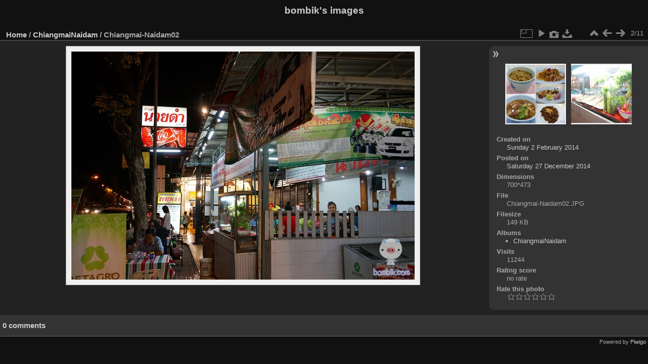

--- FILE ---
content_type: text/html; charset=utf-8
request_url: https://images.bombik.com/picture.php?/2881/category/124
body_size: 2701
content:
<!DOCTYPE html>
<html lang="en" dir="ltr">
<head>
<meta charset="utf-8">
<meta name="generator" content="Piwigo (aka PWG), see piwigo.org">

 
<meta name="description" content="Chiangmai-Naidam02 - Chiangmai-Naidam02.JPG">

<title>Chiangmai-Naidam02 | bombik's images</title>
<link rel="shortcut icon" type="image/x-icon" href="themes/default/icon/favicon.ico">

<link rel="start" title="Home" href="/" >
<link rel="search" title="Search" href="search.php" >

<link rel="first" title="First" href="picture.php?/2880/category/124" ><link rel="prev" title="Previous" href="picture.php?/2880/category/124" ><link rel="next" title="Next" href="picture.php?/2882/category/124" ><link rel="last" title="Last" href="picture.php?/2890/category/124" ><link rel="up" title="Thumbnails" href="index.php?/category/124" >
<link rel="canonical" href="picture.php?/2881">

 
	<!--[if lt IE 7]>
		<link rel="stylesheet" type="text/css" href="themes/default/fix-ie5-ie6.css">
	<![endif]-->
	<!--[if IE 7]>
		<link rel="stylesheet" type="text/css" href="themes/default/fix-ie7.css">
	<![endif]-->
	


	<!--[if lt IE 8]>
		<link rel="stylesheet" type="text/css" href="themes/elegant/fix-ie7.css">
	<![endif]-->


<!-- BEGIN get_combined -->
<link rel="stylesheet" type="text/css" href="_data/combined/18hsles.css">


<!-- END get_combined -->

<!--[if lt IE 7]>
<script type="text/javascript" src="themes/default/js/pngfix.js"></script>
<![endif]-->

</head>

<body id="thePicturePage">

<div id="the_page">


<div id="theHeader"><h1>bombik's images</h1></div>


<div id="content">



<div id="imageHeaderBar">
	<div class="browsePath">
		<a href="/">Home</a> / <a href="index.php?/category/124">ChiangmaiNaidam</a><span class="browsePathSeparator"> / </span><h2>Chiangmai-Naidam02</h2>
	</div>
</div>

<div id="imageToolBar">
<div class="imageNumber">2/11</div>
<div class="navigationButtons">

<a href="index.php?/category/124" title="Thumbnails" class="pwg-state-default pwg-button"> <span class="pwg-icon pwg-icon-arrow-n"></span><span class="pwg-button-text">Thumbnails</span> </a><a href="picture.php?/2880/category/124" title="Previous : Chiangmai-Naidam01" class="pwg-state-default pwg-button"> <span class="pwg-icon pwg-icon-arrow-w"></span><span class="pwg-button-text">Previous</span> </a><a href="picture.php?/2882/category/124" title="Next : Chiangmai-Naidam03" class="pwg-state-default pwg-button pwg-button-icon-right"> <span class="pwg-icon pwg-icon-arrow-e"></span><span class="pwg-button-text">Next</span> </a>
</div>


<div class="actionButtons">

<a id="derivativeSwitchLink" title="Photo sizes" class="pwg-state-default pwg-button" rel="nofollow"> <span class="pwg-icon pwg-icon-sizes"></span><span class="pwg-button-text">Photo sizes</span> </a> <div id="derivativeSwitchBox" class="switchBox"> <div class="switchBoxTitle">Photo sizes</div><span class="switchCheck" id="derivativeChecked2small" style="visibility:hidden">&#x2714; </span> <a href="javascript:changeImgSrc('_data/i/galleries/ChiangmaiNaidam/Chiangmai-Naidam02-2s.JPG','2small','2small')">XXS - tiny<span class="derivativeSizeDetails"> (240 x 162)</span> </a><br><span class="switchCheck" id="derivativeCheckedxsmall" style="visibility:hidden">&#x2714; </span> <a href="javascript:changeImgSrc('_data/i/galleries/ChiangmaiNaidam/Chiangmai-Naidam02-xs.JPG','xsmall','xsmall')">XS - extra small<span class="derivativeSizeDetails"> (432 x 291)</span> </a><br><span class="switchCheck" id="derivativeCheckedsmall" style="visibility:hidden">&#x2714; </span> <a href="javascript:changeImgSrc('_data/i/galleries/ChiangmaiNaidam/Chiangmai-Naidam02-sm.JPG','small','small')">S - small<span class="derivativeSizeDetails"> (576 x 389)</span> </a><br><span class="switchCheck" id="derivativeCheckedOriginal">&#x2714; </span> <a href="javascript:changeImgSrc('./galleries/ChiangmaiNaidam/Chiangmai-Naidam02.JPG','medium','Original')">Original<span class="derivativeSizeDetails"> (700 x 473)</span> </a><br></div>
<a href="picture.php?/2881/category/124&amp;slideshow=" title="slideshow" class="pwg-state-default pwg-button" rel="nofollow"> <span class="pwg-icon pwg-icon-slideshow"></span><span class="pwg-button-text">slideshow</span> </a><a href="picture.php?/2881/category/124&amp;metadata" title="Show file metadata" class="pwg-state-default pwg-button" rel="nofollow"> <span class="pwg-icon pwg-icon-camera-info"></span><span class="pwg-button-text">Show file metadata</span> </a><a id="downloadSwitchLink" href="action.php?id=2881&amp;part=e&amp;download" title="Download this file" class="pwg-state-default pwg-button" rel="nofollow"> <span class="pwg-icon pwg-icon-save"></span><span class="pwg-button-text">download</span> </a></div>
</div>

<div id="theImageAndInfos">
<div id="theImage">

<img src="./galleries/ChiangmaiNaidam/Chiangmai-Naidam02.JPG" width="700" height="473" alt="Chiangmai-Naidam02.JPG" id="theMainImage" usemap="#mapOriginal" title="Chiangmai-Naidam02 - Chiangmai-Naidam02.JPG">

<map name="map2small"><area shape=rect coords="0,0,60,162" href="picture.php?/2880/category/124" title="Previous : Chiangmai-Naidam01" alt="Chiangmai-Naidam01"><area shape=rect coords="60,0,179,40" href="index.php?/category/124" title="Thumbnails" alt="Thumbnails"><area shape=rect coords="180,0,240,162" href="picture.php?/2882/category/124" title="Next : Chiangmai-Naidam03" alt="Chiangmai-Naidam03"></map><map name="mapxsmall"><area shape=rect coords="0,0,108,291" href="picture.php?/2880/category/124" title="Previous : Chiangmai-Naidam01" alt="Chiangmai-Naidam01"><area shape=rect coords="108,0,322,72" href="index.php?/category/124" title="Thumbnails" alt="Thumbnails"><area shape=rect coords="324,0,432,291" href="picture.php?/2882/category/124" title="Next : Chiangmai-Naidam03" alt="Chiangmai-Naidam03"></map><map name="mapsmall"><area shape=rect coords="0,0,144,389" href="picture.php?/2880/category/124" title="Previous : Chiangmai-Naidam01" alt="Chiangmai-Naidam01"><area shape=rect coords="144,0,429,97" href="index.php?/category/124" title="Thumbnails" alt="Thumbnails"><area shape=rect coords="433,0,576,389" href="picture.php?/2882/category/124" title="Next : Chiangmai-Naidam03" alt="Chiangmai-Naidam03"></map><map name="mapOriginal"><area shape=rect coords="0,0,175,473" href="picture.php?/2880/category/124" title="Previous : Chiangmai-Naidam01" alt="Chiangmai-Naidam01"><area shape=rect coords="175,0,522,118" href="index.php?/category/124" title="Thumbnails" alt="Thumbnails"><area shape=rect coords="526,0,700,473" href="picture.php?/2882/category/124" title="Next : Chiangmai-Naidam03" alt="Chiangmai-Naidam03"></map>


</div><div id="infoSwitcher"></div><div id="imageInfos">
	<div class="navThumbs">
			<a class="navThumb" id="linkPrev" href="picture.php?/2880/category/124" title="Previous : Chiangmai-Naidam01" rel="prev">
				<span class="thumbHover prevThumbHover"></span>
				<img src="_data/i/galleries/ChiangmaiNaidam/Chiangmai-Naidam01-sq.jpg" alt="Chiangmai-Naidam01">
			</a>
			<a class="navThumb" id="linkNext" href="picture.php?/2882/category/124" title="Next : Chiangmai-Naidam03" rel="next">
				<span class="thumbHover nextThumbHover"></span>
				<img src="_data/i/galleries/ChiangmaiNaidam/Chiangmai-Naidam03-sq.JPG" alt="Chiangmai-Naidam03">
			</a>
	</div>

<dl id="standard" class="imageInfoTable">
<div id="datecreate" class="imageInfo"> <dt>Created on</dt> <dd><a href="index.php?/created-monthly-list-2014-02-02" rel="nofollow">Sunday 2 February 2014</a></dd> </div><div id="datepost" class="imageInfo"> <dt>Posted on</dt> <dd><a href="index.php?/posted-monthly-list-2014-12-27" rel="nofollow">Saturday 27 December 2014</a></dd> </div><div id="Dimensions" class="imageInfo"> <dt>Dimensions</dt> <dd>700*473</dd> </div><div id="File" class="imageInfo"> <dt>File</dt> <dd>Chiangmai-Naidam02.JPG</dd> </div><div id="Filesize" class="imageInfo"> <dt>Filesize</dt> <dd>149 KB</dd> </div><div id="Categories" class="imageInfo"> <dt>Albums</dt> <dd> <ul><li><a href="index.php?/category/124">ChiangmaiNaidam</a></li></ul> </dd> </div><div id="Visits" class="imageInfo"> <dt>Visits</dt> <dd>11244</dd> </div><div id="Average" class="imageInfo"> <dt>Rating score</dt> <dd><span id="ratingScore">no rate</span> <span id="ratingCount"></span></dd> </div><div id="rating" class="imageInfo"> <dt> <span id="updateRate">Rate this photo</span> </dt> <dd> <form action="picture.php?/2881/category/124&amp;action=rate" method="post" id="rateForm" style="margin:0;"> <div><input type="submit" name="rate" value="0" class="rateButton" title="0"><input type="submit" name="rate" value="1" class="rateButton" title="1"><input type="submit" name="rate" value="2" class="rateButton" title="2"><input type="submit" name="rate" value="3" class="rateButton" title="3"><input type="submit" name="rate" value="4" class="rateButton" title="4"><input type="submit" name="rate" value="5" class="rateButton" title="5">
			</div>
			</form>
		</dd>
	</div>


</dl>

</div>
</div>

<div id="comments" class="noCommentContent"><div id="commentsSwitcher"></div>
	<h3>0 comments</h3>

	<div id="pictureComments">
		<div style="clear:both"></div>
	</div>

</div>


</div>
<div id="copyright">


  Powered by	<a href="https://piwigo.org" class="Piwigo">Piwigo</a>
  
</div>

</div>

<!-- BEGIN get_combined -->
<script type="text/javascript" src="_data/combined/1ef6p5a.js"></script>
<script type="text/javascript">//<![CDATA[

var p_main_menu = "on", p_pict_descr = "on", p_pict_comment = "off";
document.onkeydown = function(e){e=e||window.event;if (e.altKey) return true;var target=e.target||e.srcElement;if (target && target.type) return true;var keyCode=e.keyCode||e.which, docElem=document.documentElement, url;switch(keyCode){case 63235: case 39: if (e.ctrlKey || docElem.scrollLeft==docElem.scrollWidth-docElem.clientWidth)url="picture.php?/2882/category/124"; break;case 63234: case 37: if (e.ctrlKey || docElem.scrollLeft==0)url="picture.php?/2880/category/124"; break;case 36: if (e.ctrlKey)url="picture.php?/2880/category/124"; break;case 35: if (e.ctrlKey)url="picture.php?/2890/category/124"; break;case 38: if (e.ctrlKey)url="index.php?/category/124"; break;}if (url) {window.location=url.replace("&amp;","&"); return false;}return true;}
function changeImgSrc(url,typeSave,typeMap)
{
	var theImg = document.getElementById("theMainImage");
	if (theImg)
	{
		theImg.removeAttribute("width");theImg.removeAttribute("height");
		theImg.src = url;
		theImg.useMap = "#map"+typeMap;
	}
	jQuery('#derivativeSwitchBox .switchCheck').css('visibility','hidden');
	jQuery('#derivativeChecked'+typeMap).css('visibility','visible');
	document.cookie = 'picture_deriv='+typeSave+';path=/';
}
(window.SwitchBox=window.SwitchBox||[]).push("#derivativeSwitchLink", "#derivativeSwitchBox");
var _pwgRatingAutoQueue = _pwgRatingAutoQueue||[];_pwgRatingAutoQueue.push( {rootUrl: '', image_id: 2881,onSuccess : function(rating) {var e = document.getElementById("updateRate");if (e) e.innerHTML = "Update your rating";e = document.getElementById("ratingScore");if (e) e.innerHTML = rating.score;e = document.getElementById("ratingCount");if (e) {if (rating.count == 1) {e.innerHTML = "(%d rate)".replace( "%d", rating.count);} else {e.innerHTML = "(%d rates)".replace( "%d", rating.count);}}}} );
//]]></script>
<script type="text/javascript">
(function() {
var s,after = document.getElementsByTagName('script')[document.getElementsByTagName('script').length-1];
s=document.createElement('script'); s.type='text/javascript'; s.async=true; s.src='_data/combined/1wls436.js';
after = after.parentNode.insertBefore(s, after);
})();
</script>
<!-- END get_combined -->

</body>
</html>